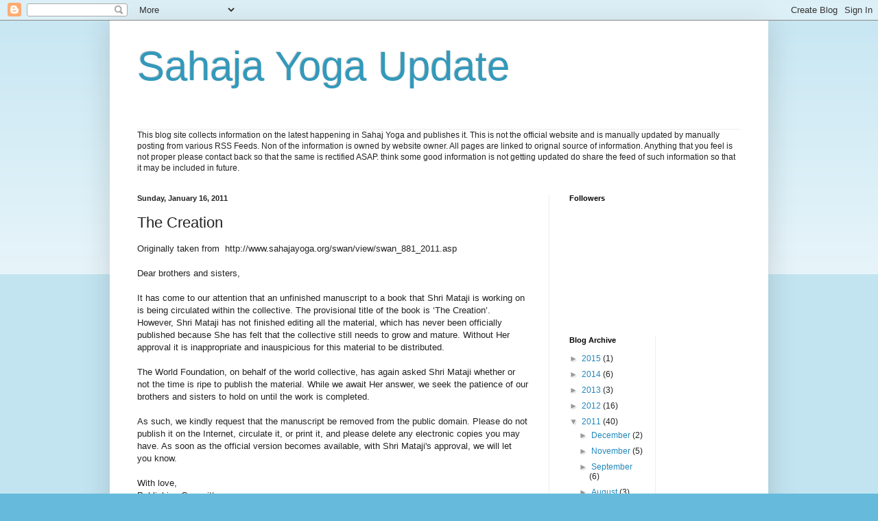

--- FILE ---
content_type: text/html; charset=utf-8
request_url: https://www.google.com/recaptcha/api2/aframe
body_size: 267
content:
<!DOCTYPE HTML><html><head><meta http-equiv="content-type" content="text/html; charset=UTF-8"></head><body><script nonce="_sETFGPfxtzgg5QPgpwnzg">/** Anti-fraud and anti-abuse applications only. See google.com/recaptcha */ try{var clients={'sodar':'https://pagead2.googlesyndication.com/pagead/sodar?'};window.addEventListener("message",function(a){try{if(a.source===window.parent){var b=JSON.parse(a.data);var c=clients[b['id']];if(c){var d=document.createElement('img');d.src=c+b['params']+'&rc='+(localStorage.getItem("rc::a")?sessionStorage.getItem("rc::b"):"");window.document.body.appendChild(d);sessionStorage.setItem("rc::e",parseInt(sessionStorage.getItem("rc::e")||0)+1);localStorage.setItem("rc::h",'1768974080947');}}}catch(b){}});window.parent.postMessage("_grecaptcha_ready", "*");}catch(b){}</script></body></html>

--- FILE ---
content_type: text/plain
request_url: https://www.google-analytics.com/j/collect?v=1&_v=j102&a=1504565367&t=pageview&_s=1&dl=http%3A%2F%2Fwww.sahajyoga.net%2F2011%2F01%2Fcreation.html&ul=en-us%40posix&dt=Sahaja%20Yoga%20Update%3A%20The%20Creation&sr=1280x720&vp=1280x720&_u=IEBAAEABAAAAACAAI~&jid=603094029&gjid=527885258&cid=383913788.1768974079&tid=UA-10026697-2&_gid=1961954298.1768974079&_r=1&_slc=1&z=1853692747
body_size: -450
content:
2,cG-50V5J78Q22